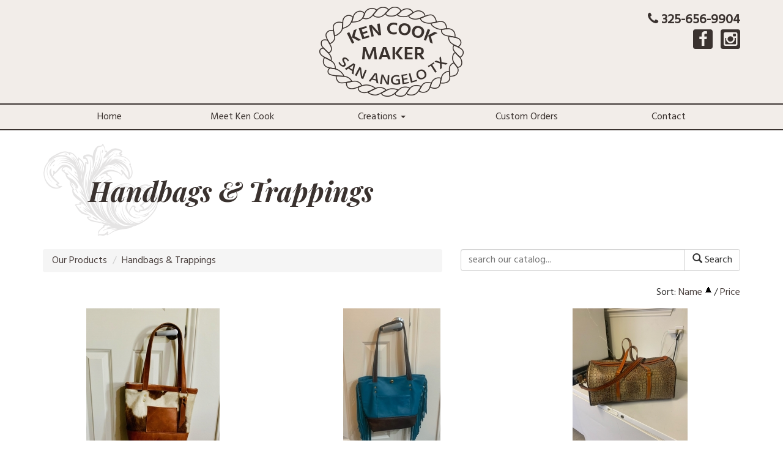

--- FILE ---
content_type: text/html; charset=UTF-8
request_url: https://www.outbackcreations.net/catalogItems/index/handbags-trappings/limit:12
body_size: 3185
content:
<!DOCTYPE html>
<html lang="en">
<head>
<meta http-equiv="Content-Type" content="text/html; charset=iso-8859-1" />
	<title>Handbags &amp; Trappings :: Ken Cook Maker</title>
<link rel="stylesheet" type="text/css" href="/css/default.css" />
<link rel="stylesheet" type="text/css" href="/css/bootstrap.css" />
<link rel="stylesheet" type="text/css" href="/css/main.css" />
<link rel="stylesheet" type="text/css" href="/css/font-awesome.min.css" />
<link rel="stylesheet" type="text/css" href="/css/mod_catalog.css" />
<link rel="stylesheet" type="text/css" href="/css/bshorizontal.css" />
<link href="/favicon.ico" type="image/x-icon" rel="icon" />
<link href="/favicon.ico" type="image/x-icon" rel="shortcut icon" />
<script type="text/javascript" src="/js/jquery-1.8.3.min.js"></script>
<script type="text/javascript" src="/js/bootstrap.min.js"></script>
<script type="text/javascript" src="/js/jquery.fitvids.js"></script>
<script type="text/javascript" src="/js/rHeight.js"></script>
	<link href="https://fonts.googleapis.com/css?family=Hind|Playfair+Display:700i" rel="stylesheet">
    <meta name="viewport" content="width=device-width, initial-scale=1">
</head>
<body>

	<a id="mainskip" href="#main">[Skip to Content]</a>
	<div id="tmpl-back" data-rHeight="true" data-rHeight-offset="#tmpl-foot">
		<div class="tablet-cubby-hole"></div>
		<div id="tmpl-head">
			<div class="container">
				<div class="row">
					<div class="col-sm-12">
<div class="logobox">
<a href="/index.php"><img alt="Ken Cook Maker - Homepage" src="/images/Outback-Creations-logo.png"></a>	<div class="misc">
		<div class="phonebox">
			<span class="fa fa-phone"></span> 325-656-9904
		</div>
		<div class="social">
			<a href="https://www.facebook.com/ken.cook.165033" target="_blank" class="fa fa-facebook"></a>
			<a href="https://www.instagram.com/kcook76903/" target="_blank" class="fa fa-instagram"></a>
		</div>
	</div>
</div>
					</div>
				</div>
			</div>
		</div>

		<div id="tmpl-nav">
			<div class="container">
<div class="bshorizontal">
	<nav class="navbar navbar-default" role="navigation">
		<div class="navbar-header">
			<button type="button" class="navbar-toggle" data-toggle="collapse" data-target="#bshorizontal-main-menu">
				<span class="desc">Menu</span>
				<span class="burger">
					<span class="icon-bar"></span>
					<span class="icon-bar"></span>
					<span class="icon-bar"></span>
				</span>
			</button>
		</div>
		<div class="collapse navbar-collapse" id="bshorizontal-main-menu">
<ul class="nav navbar-nav">
<li>
<a href="/index.php" title="Home">Home</a>
</li>
<li>
<a href="/meet-ken-cook" title="Meet Ken Cook">Meet Ken Cook</a>
</li>
<li class="dropdown">
<a title="Creations" class="dropdown-toggle" data-toggle="dropdown">Creations <span class="caret"></span></a>
<ul class="dropdown-menu" role="menu">
<li>
<a href="/catalogItems/index/2" title="Saddle-Tooled Leather Mirrors">Saddle-Tooled Leather Mirrors</a>
</li>
<li>
<a href="/catalogItems/index/6" title="Handbags &amp; Trappings">Handbags &amp; Trappings</a>
</li>
<li>
<a href="/catalogItems/index/3" title="Gun &amp; Hat Racks">Gun &amp; Hat Racks</a>
</li>
<li>
<a href="/catalogItems/index/7" title="Furniture">Furniture</a>
</li>
<li>
<a href="/catalogItems/index/4" title="Trappings">Trappings</a>
</li>
</ul>
</li>
<li>
<a href="/catalogItems/index/5" title="Custom Orders">Custom Orders</a>
</li>
<li>
<a href="/contact" title="Contact">Contact</a>
</li>
</ul>
		</div>
	</nav>
</div>
<script type="text/javascript">
(function($){
	$(document).ready(function(){
		$('.bshorizontal').each(function(){
			var initvar = 'bshinit';
			if ($(this).data(initvar)) {
				return;
			}
			$(this).data(initvar, true);

			var canary$ = $(this).find('.navbar-toggle');

			function expanded() {
				return (canary$.css('display') == 'none');
			}

			var menu$ = $(this);
			var parent$ = $(this).parent();
			var sibling$ = $(this).prev();
			var cubby$ = $('.tablet-cubby-hole').first();

			function relocate() {
				if (!cubby$.length) {
					return;
				}

				if (expanded()) {
					if (sibling$.length) {
						sibling$.after(menu$.detach());
					}
					else {
						parent$.prepend(menu$.detach());
					}
				}
				else {
					cubby$.append(menu$.detach());
				}
			}

			relocate();
			$(window).resize(relocate);

			$(this).find('.nav .dropdown').each(function(){
				$(this).hover(function(e){
					if (expanded()) {
						if (e.type == 'mouseenter') {
							$(this).addClass('open');
						}
						else {
							$(this).removeClass('open');
						}
					}
				});
			});
		});
	});
})(jQuery);
</script>

			</div>
		</div>

		<div id="tmpl-content">
			<a name="main"></a>
			<div class="container">
<h1 id="page-title"><span>Handbags &amp; Trappings<span></h1>

<div class="mcatalog">

		<div class="row">
		<div class="col-sm-7">
			<ol class="breadcrumb">
				<li><a href="/catalogItems/index">Our Products</a></li>				<li><a href="/catalogItems/index/handbags-trappings" class="active">Handbags &amp; Trappings</a></li>
			</ol>
		</div>
		<div class="col-sm-5 searchbox">
			<form role="form" action="/catalogItems/search" method="post">			<div class="input-group">
				<input name="query" placeholder="search our catalog..." type="text" class="form-control">
				<span class="input-group-btn"><button class="btn btn-default" type="submit"><span class="glyphicon glyphicon-search"></span> Search</button></span>
			</div>
			</form>		</div>
	</div>
<div class="sortbox">Sort: <a class="sort_asc" href="/catalogItems/index/handbags-trappings/sort:0/direction:0" title="Name">Name</a> / <a class="sort_off" href="/catalogItems/index/handbags-trappings/sort:1/direction:1" title="Price">Price</a></div>
<div class="gallery">
<div class="row">
	<div class="col-sm-4">
		<div class="t"><a href="/catalogItems/view/new-hide-handbag" title="*NEW* Hide Handbag"><img src="/storage/ImageCache/0_250/ken_7b95c75998.jpg" alt="*NEW* Hide Handbag"></a></div>
		<div class="b">
			<h3><a href="/catalogItems/view/new-hide-handbag" title="*NEW* Hide Handbag">*NEW* Hide Handbag</a></h3>
			<div class="pricebox">
<div class="addcart">
<a href="/catalogItems/view/new-hide-handbag" class="btn btn-info">More Info</a>
</div>
</div>
		</div>
	</div>
	<div class="col-sm-4">
		<div class="t"><a href="/catalogItems/view/new-jade-shopping-bag" title="*NEW* Jade Shopping Bag"><img src="/storage/ImageCache/0_250/IMG_2032_e7af383109.jpg" alt="*NEW* Jade Shopping Bag"></a></div>
		<div class="b">
			<h3><a href="/catalogItems/view/new-jade-shopping-bag" title="*NEW* Jade Shopping Bag">*NEW* Jade Shopping Bag</a></h3>
			<div class="pricebox">
<div class="addcart">
<a href="/catalogItems/view/new-jade-shopping-bag" class="btn btn-info">More Info</a>
</div>
</div>
		</div>
	</div>
	<div class="col-sm-4">
		<div class="t"><a href="/catalogItems/view/new-large-duffel" title="*NEW* Large Duffel"><img src="/storage/ImageCache/0_250/IMG_1988_fbde856dc7.jpg" alt="*NEW* Large Duffel"></a></div>
		<div class="b">
			<h3><a href="/catalogItems/view/new-large-duffel" title="*NEW* Large Duffel">*NEW* Large Duffel</a></h3>
			<div class="pricebox">
<div class="addcart">
<a href="/catalogItems/view/new-large-duffel" class="btn btn-info">More Info</a>
</div>
</div>
		</div>
	</div>
</div>
<div class="row">
	<div class="col-sm-4">
		<div class="t"><a href="/catalogItems/view/new-shopping-bag" title="*NEW* Shopping Bag"><img src="/storage/ImageCache/0_250/IMG_2031_dddf138780.jpg" alt="*NEW* Shopping Bag"></a></div>
		<div class="b">
			<h3><a href="/catalogItems/view/new-shopping-bag" title="*NEW* Shopping Bag">*NEW* Shopping Bag</a></h3>
			<div class="pricebox">
<div class="addcart">
<a href="/catalogItems/view/new-shopping-bag" class="btn btn-info">More Info</a>
</div>
</div>
		</div>
	</div>
	<div class="col-sm-4">
		<div class="t"><a href="/catalogItems/view/new-texas-tech-boot-bag" title="*NEW* Texas Tech Boot Bag"><img src="/storage/ImageCache/0_250/IMG_2063_4ee05ff948.jpg" alt="*NEW* Texas Tech Boot Bag"></a></div>
		<div class="b">
			<h3><a href="/catalogItems/view/new-texas-tech-boot-bag" title="*NEW* Texas Tech Boot Bag">*NEW* Texas Tech Boot Bag</a></h3>
			<div class="pricebox">
<div class="addcart">
<a href="/catalogItems/view/new-texas-tech-boot-bag" class="btn btn-info">More Info</a>
</div>
</div>
		</div>
	</div>
	<div class="col-sm-4">
		<div class="t"><a href="/catalogItems/view/new-womens-boot-bag" title="*NEW* Women&#039;s Boot Bag"><img src="/storage/ImageCache/0_250/IMG_2054_5d147d7632.jpg" alt="*NEW* Women&#039;s Boot Bag"></a></div>
		<div class="b">
			<h3><a href="/catalogItems/view/new-womens-boot-bag" title="*NEW* Women&#039;s Boot Bag">*NEW* Women&#039;s Boot Bag</a></h3>
			<div class="pricebox">
<div class="addcart">
<a href="/catalogItems/view/new-womens-boot-bag" class="btn btn-info">More Info</a>
</div>
</div>
		</div>
	</div>
</div>
<div class="row">
	<div class="col-sm-4">
		<div class="t"><a href="/catalogItems/view/handbag-2" title="Handbag"><img src="/storage/ImageCache/0_250/IMG_0971_eb16dcbc2d.jpeg" alt="Handbag"></a></div>
		<div class="b">
			<h3><a href="/catalogItems/view/handbag-2" title="Handbag">Handbag</a></h3>
			<div class="pricebox">
<div class="addcart">
<a href="/catalogItems/view/handbag-2" class="btn btn-info">More Info</a>
</div>
</div>
		</div>
	</div>
	<div class="col-sm-4">
		<div class="t"><a href="/catalogItems/view/handbag-3" title="Handbag"><img src="/storage/ImageCache/0_250/IMG_0974_6d34751408.jpeg" alt="Handbag"></a></div>
		<div class="b">
			<h3><a href="/catalogItems/view/handbag-3" title="Handbag">Handbag</a></h3>
			<div class="pricebox">
<div class="addcart">
<a href="/catalogItems/view/handbag-3" class="btn btn-info">More Info</a>
</div>
</div>
		</div>
	</div>
	<div class="col-sm-4">
		<div class="t"><a href="/catalogItems/view/handbags" title="Handbags"><img src="/storage/ImageCache/0_250/IMG_0976_c3c482403b.jpeg" alt="Handbags"></a></div>
		<div class="b">
			<h3><a href="/catalogItems/view/handbags" title="Handbags">Handbags</a></h3>
			<div class="pricebox">
<div class="addcart">
<a href="/catalogItems/view/handbags" class="btn btn-info">More Info</a>
</div>
</div>
		</div>
	</div>
</div>
<div class="row">
	<div class="col-sm-4">
		<div class="t"><a href="/catalogItems/view/handbags-2" title="Handbags"><img src="/storage/ImageCache/0_250/IMG_0977_4fbd44a070.jpeg" alt="Handbags"></a></div>
		<div class="b">
			<h3><a href="/catalogItems/view/handbags-2" title="Handbags">Handbags</a></h3>
			<div class="pricebox">
<div class="addcart">
<a href="/catalogItems/view/handbags-2" class="btn btn-info">More Info</a>
</div>
</div>
		</div>
	</div>
	<div class="col-sm-4">
		<div class="t"><a href="/catalogItems/view/lazy-susan" title="Lazy Susan"><img src="/storage/ImageCache/0_250/IMG_1017_8261773bb9.jpeg" alt="Lazy Susan"></a></div>
		<div class="b">
			<h3><a href="/catalogItems/view/lazy-susan" title="Lazy Susan">Lazy Susan</a></h3>
			<div class="pricebox">
<div class="addcart">
<a href="/catalogItems/view/lazy-susan" class="btn btn-info">More Info</a>
</div>
</div>
		</div>
	</div>
	<div class="col-sm-4">
		<div class="t"><a href="/catalogItems/view/saddlebag" title="Saddlebag"><img src="/storage/ImageCache/0_250/IMG_0869_8d5949b9f8.jpeg" alt="Saddlebag"></a></div>
		<div class="b">
			<h3><a href="/catalogItems/view/saddlebag" title="Saddlebag">Saddlebag</a></h3>
			<div class="pricebox">
<div class="addcart">
<a href="/catalogItems/view/saddlebag" class="btn btn-info">More Info</a>
</div>
</div>
		</div>
	</div>
</div>
</div>
	<div class="clearfix"></div>
<div class="pgbox">
	<ul class="limits">
		<li>show</li>
<li><a href="/catalogItems/index/handbags-trappings/limit:0">All</a></li>
<li><a href="/catalogItems/index/handbags-trappings/limit:5">5</a></li>
<li><a href="/catalogItems/index/handbags-trappings/limit:10">10</a></li>
<li class="current"><a href="/catalogItems/index/handbags-trappings/limit:12">12</a></li>
<li><a href="/catalogItems/index/handbags-trappings/limit:20">20</a></li>
<li><a href="/catalogItems/index/handbags-trappings/limit:30">30</a></li>
<li><a href="/catalogItems/index/handbags-trappings/limit:50">50</a></li>
<li><a href="/catalogItems/index/handbags-trappings/limit:100">100</a></li>
	</ul>
</div>
</div>
			</div>
		</div>
	</div>
	<footer id="tmpl-foot">
		<div class="content">
			<div class="top">
				<div class="container">
					<div class="row">
						<div class="col-sm-9">
<div class="footmenu">
<div class="row">
<div class="col-xs-6 col-sm-12"><a href="/index.php">Home</a></div>
<div class="col-xs-6 col-sm-12"><a href="/meet-ken-cook">Meet Ken Cook</a></div>
<div class="col-xs-6 col-sm-12"><a href="/catalogItems/index/2">Saddle-Tooled Leather Mirrors</a></div>
<div class="col-xs-6 col-sm-12"><a href="/catalogItems/index/3">Gun &amp; Hat Racks</a></div>
<div class="col-xs-6 col-sm-12"><a href="/catalogItems/index/4">Trappings</a></div>
<div class="col-xs-6 col-sm-12"><a href="/catalogItems/index/7">Furniture</a></div>
<div class="col-xs-6 col-sm-12"><a href="/catalogItems/index/5">Custom Orders</a></div>
<div class="col-xs-6 col-sm-12"><a href="/contact">Contact</a></div>
</div></div>
						</div>
						<div class="col-sm-3">
<div class="addybox">
	<div>Ken Cook</div>
	<div>325-656-9904</div>
	<div><a href="/cdn-cgi/l/email-protection#274c4448484c10111e171467404a464e4b0944484a"><span class="__cf_email__" data-cfemail="ddb6beb2b2b6eaebe4edee9dbab0bcb4b1f3beb2b0">[email&#160;protected]</span></a></div>
	<div>San Angelo, TX</div>
</div>
						</div>
					</div>
				</div>
			</div>
			<div class="bottom">
				<div class="container">
					<div class="row">
						<div class="col-sm-6">
							<span class="copyright">Copyright &copy; 2017 | Ken Maker | All Rights Reserved.</span>
						</div>
						<div class="col-sm-6">
							<span class="mediajaw">
								<a href="http://www.mediajaw.com/" target="_blank"><img src="/images/mediajaw_white.svg" alt="Website Designed and Hosted by Mediajaw"/></a>
							</span>
						</div>
					</div>
				</div>
			</div>
		</div>
	</footer>


<script data-cfasync="false" src="/cdn-cgi/scripts/5c5dd728/cloudflare-static/email-decode.min.js"></script><script type="text/javascript">
$(document).ready(function(){
	$('body').fitVids();
});
</script>

<script defer src="https://static.cloudflareinsights.com/beacon.min.js/vcd15cbe7772f49c399c6a5babf22c1241717689176015" integrity="sha512-ZpsOmlRQV6y907TI0dKBHq9Md29nnaEIPlkf84rnaERnq6zvWvPUqr2ft8M1aS28oN72PdrCzSjY4U6VaAw1EQ==" data-cf-beacon='{"version":"2024.11.0","token":"e0a8ea99721747e09aeba2f8a29bd04b","r":1,"server_timing":{"name":{"cfCacheStatus":true,"cfEdge":true,"cfExtPri":true,"cfL4":true,"cfOrigin":true,"cfSpeedBrain":true},"location_startswith":null}}' crossorigin="anonymous"></script>
</body>
</html>

--- FILE ---
content_type: text/css
request_url: https://www.outbackcreations.net/css/main.css
body_size: 304
content:
#mainskip {
  display: none;
}
#mainskip:focus {
  display: block;
}
#page-title {
  padding: 0;
  margin: 0 0 20px;
  color: #3a322f;
  font-family: "Playfair Display";
  font-weight: bold;
  font-style: italic;
  position: relative;
  font-size: 44px;
}
@media (min-width: 768px) {
  #page-title:before {
    content: ' ';
    display: block;
    width: 193px;
    height: 154px;
    background-image: url(../images/title-decal.png);
    background-repeat: no-repeat;
  }
  #page-title span {
    position: absolute;
    top: 55px;
    left: 75px;
    display: block;
  }
}
#tmpl-back {
  position: relative;
  background: #fff;
}
#tmpl-head {
  background: #f2ede9;
  color: #3a322f;
  padding: 10px 0;
}
#tmpl-head a {
  color: #3a322f;
}
#tmpl-head a:hover,
#tmpl-head a:focus {
  text-decoration: none;
}
#tmpl-head img {
  max-width: 100%;
}
#tmpl-head .logobox {
  position: relative;
  text-align: center;
}
#tmpl-head .logobox .misc {
  padding: 7px 0;
  font-size: 22px;
  font-weight: bold;
}
@media (min-width: 992px) {
  #tmpl-head .logobox .misc {
    position: absolute;
    top: 0;
    right: 0;
  }
}
#tmpl-head .social {
  text-align: right;
}
#tmpl-head .social a {
  background: #3a322f;
  color: #f2ede9;
  text-align: center;
  padding: 3px 0;
  font-size: 26px;
  width: 32px;
  border-radius: 4px;
  margin-left: 8px;
}
#tmpl-nav {
  background: #f2ede9;
  border-top: 2px solid #3a322f;
  border-bottom: 2px solid #3a322f;
}
#tmpl-content {
  padding: 20px 0;
}
#hpfeat {
  padding: 30px 0;
}
#tmpl-foot {
  width: 100%;
}
#tmpl-foot img {
  max-width: 100%;
}
#tmpl-foot .top {
  background: #3a322f;
  color: #f2ede9;
}
#tmpl-foot .top a {
  color: #f2ede9;
}
#tmpl-foot .top .container > .row > div {
  margin-top: 10px;
  margin-bottom: 10px;
}
#tmpl-foot .addybox {
  font-weight: bold;
}
#tmpl-foot .addybox div:first-of-type {
  font-size: 18px;
  padding-bottom: 15px;
  text-transform: uppercase;
}
#tmpl-foot .footmenu {
  font-size: 18px;
}
#tmpl-foot .footmenu .row > div {
  margin-bottom: 6px;
}
#tmpl-foot .bottom {
  background: #4d4341;
  color: #ffffff;
  text-align: center;
  padding: 7px 0;
}
#tmpl-foot .copyright {
  display: block;
  padding: 10px 0 4px;
  font-size: 9pt;
}
#tmpl-foot .mediajaw {
  display: block;
}


--- FILE ---
content_type: text/css
request_url: https://www.outbackcreations.net/css/mod_catalog.css
body_size: 277
content:
.mcatalog img {
  max-width: 100%;
}
.mcatalog .sortbox {
  text-align: right;
  margin-bottom: 5px;
}
.mcatalog .continue {
  text-align: right;
}
.mcatalog .no-results {
  text-align: center;
  font-size: 30pt;
}
.mcatalog .catbox {
  padding: 15px 0;
}
.mcatalog .catbox img {
  max-width: 98%;
  max-height: 70px;
}
.mcatalog .catbox a {
  display: block;
  padding: 10px 4px;
  margin: 7px 0;
  text-align: center;
  font-size: 20px;
  border-radius: 3px;
  background: #4d4341;
  color: #ffffff;
  border: 1px solid #f2ede9;
  text-decoration: none;
}
.mcatalog .catbox a:hover {
  color: #4d4341;
  background: #ffffff;
}
.mcatalog .gallery {
  list-style-type: none;
  padding: 0;
}
.mcatalog .gallery img {
  max-width: 96%;
}
.mcatalog .gallery .row > div {
  padding-top: 10px;
}
.mcatalog .gallery .row > div .t {
  text-align: center;
  height: 242px;
  overflow: hidden;
}
.mcatalog .gallery .row > div .b {
  position: relative;
  min-height: 220px;
  text-align: center;
}
.mcatalog .gallery .row > div .b h3 {
  min-height: 90px;
}
.mcatalog .gallery .row > div:hover {
  background-color: #eee;
}
.mcatalog .gallery .pricebox {
  text-align: right;
}
.mcatalog .gallery .pricebox > div {
  margin: 6px 0;
}
.mcatalog .gallery .pricebox .price {
  font-weight: bold;
  font-size: 17pt;
  text-align: left;
}
.mcatalog .gallery .pricebox .addcart > * {
  display: inline-block;
  vertical-align: middle;
}
.mcatalog .gallery .pricebox .addcart .qtybox {
  width: 120px;
  text-align: left;
  margin-right: 10px;
}
.mcatalog .gallery .pricebox .addcart .qty {
  text-align: center;
}
.mcatalog .view {
  padding-bottom: 20px;
}
.mcatalog .view .socialbox {
  margin: 20px 0;
}
.mcatalog .view .prime-img {
  text-align: center;
}
.mcatalog .view .pricebox {
  text-align: right;
}
.mcatalog .view .pricebox .price {
  font-weight: bold;
  font-size: 17pt;
  padding: 4px 0;
}
.mcatalog .view .pricebox .options {
  list-style-type: none;
  padding: 0;
  margin: 0;
}
.mcatalog .view .pricebox .options li {
  margin-bottom: 8px;
}
.mcatalog .view .pricebox .options select,
.mcatalog .view .pricebox .options input {
  width: 150px;
  margin-left: 10px;
}
.mcatalog .view .pricebox .addcart > * {
  display: inline-block;
  vertical-align: middle;
}
.mcatalog .view .pricebox .addcart .qtybox {
  width: 120px;
  text-align: left;
  margin: 0 10px;
}
.mcatalog .view .pricebox .addcart .qty {
  text-align: center;
}
.mcatalog .view .other-imgs {
  list-style-type: none;
  padding: 0;
}
.mcatalog .view .other-imgs li {
  text-align: center;
  padding: 10px 0;
}
.mcatalog .view .suggested {
  border-top: 1px dotted gray;
  border-bottom: 1px dotted gray;
  margin-bottom: 20px;
}
.mcatalog-downloads ul {
  list-style-type: none;
  padding: 0;
  margin: 0;
}
.mcatalog-downloads ul li {
  width: 100%;
  margin-bottom: 10px;
  padding: 0 10px 10px;
}
.mcatalog-downloads ul li .name {
  font-size: 34px;
}
.mcatalog-downloads ul li .file {
  font-size: 20px;
}
.mcatalog-downloads ul li:nth-child(even) {
  background-color: #eee;
}
